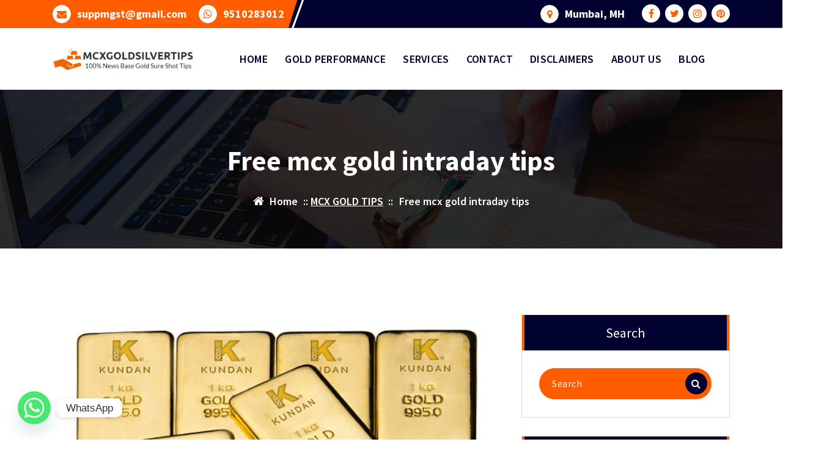

--- FILE ---
content_type: text/html; charset=UTF-8
request_url: https://mcxgoldsilvertips.com/free-mcx-gold-intraday-tips/
body_size: 19193
content:
<!DOCTYPE html>
<html dir="ltr" lang="en-US" prefix="og: https://ogp.me/ns#">
	<head>
		<meta charset="UTF-8">
		<meta name="viewport" content="width=device-width, initial-scale=1.0" >

		<link rel="profile" href="https://gmpg.org/xfn/11">

		<title>Free mcx gold intraday tips - Mcxgoldsilvertips.com | Mcx gold expert, Mcx gold tips provider, mcx gold tips, mcx gold profit expert, gold sure shot tips, gold tips provider in India</title>
	
	
		<!-- All in One SEO 4.9.2 - aioseo.com -->
	<meta name="description" content="Mcxgoldsilvertips is a powerful mcx gold advisory company. Our clients are earning daily around 150-350 points profit in mcx gold regularly. If u need free mcx gold intraday tips then check always our facebook page https://www.facebook.com/mcxgoldsilvertipsproviderindia Market is very much risky but our gold experts as giving best tips for gold for earn better profit" />
	<meta name="robots" content="max-image-preview:large" />
	<meta name="author" content="Mcxgoldsilvertips.com"/>
	<meta name="google-site-verification" content="LfqBgBkYuGSYh97yvGHnhfvAHOCsvk8-1hR110AF0Ic" />
	<link rel="canonical" href="https://mcxgoldsilvertips.com/free-mcx-gold-intraday-tips/" />
	<meta name="generator" content="All in One SEO (AIOSEO) 4.9.2" />
		<meta property="og:locale" content="en_US" />
		<meta property="og:site_name" content="Mcxgoldsilvertips.com | Mcx gold expert, Mcx gold tips provider, mcx gold tips, mcx gold profit expert, gold sure shot tips, gold tips provider in India - Call 9510283012 | mcx gold expert, mcx gold tips provider, gold sure shot tips, best gold calls, mcx gold trading tips, mcx gold profit expert, mcx gold tips" />
		<meta property="og:type" content="article" />
		<meta property="og:title" content="Free mcx gold intraday tips - Mcxgoldsilvertips.com | Mcx gold expert, Mcx gold tips provider, mcx gold tips, mcx gold profit expert, gold sure shot tips, gold tips provider in India" />
		<meta property="og:description" content="Mcxgoldsilvertips is a powerful mcx gold advisory company. Our clients are earning daily around 150-350 points profit in mcx gold regularly. If u need free mcx gold intraday tips then check always our facebook page https://www.facebook.com/mcxgoldsilvertipsproviderindia Market is very much risky but our gold experts as giving best tips for gold for earn better profit" />
		<meta property="og:url" content="https://mcxgoldsilvertips.com/free-mcx-gold-intraday-tips/" />
		<meta property="og:image" content="https://mcxgoldsilvertips.com/wp-content/uploads/2021/03/dfvsdzfdsfR4T.jpg" />
		<meta property="og:image:secure_url" content="https://mcxgoldsilvertips.com/wp-content/uploads/2021/03/dfvsdzfdsfR4T.jpg" />
		<meta property="og:image:width" content="600" />
		<meta property="og:image:height" content="450" />
		<meta property="article:published_time" content="2021-03-28T16:19:12+00:00" />
		<meta property="article:modified_time" content="2021-10-11T13:29:34+00:00" />
		<meta property="article:publisher" content="https://www.facebook.com/mcxgoldsilvertips" />
		<meta name="twitter:card" content="summary" />
		<meta name="twitter:title" content="Free mcx gold intraday tips - Mcxgoldsilvertips.com | Mcx gold expert, Mcx gold tips provider, mcx gold tips, mcx gold profit expert, gold sure shot tips, gold tips provider in India" />
		<meta name="twitter:description" content="Mcxgoldsilvertips is a powerful mcx gold advisory company. Our clients are earning daily around 150-350 points profit in mcx gold regularly. If u need free mcx gold intraday tips then check always our facebook page https://www.facebook.com/mcxgoldsilvertipsproviderindia Market is very much risky but our gold experts as giving best tips for gold for earn better profit" />
		<meta name="twitter:image" content="https://mcxgoldsilvertips.com/wp-content/uploads/2021/03/dfvsdzfdsfR4T.jpg" />
		<script type="application/ld+json" class="aioseo-schema">
			{"@context":"https:\/\/schema.org","@graph":[{"@type":"BlogPosting","@id":"https:\/\/mcxgoldsilvertips.com\/free-mcx-gold-intraday-tips\/#blogposting","name":"Free mcx gold intraday tips - Mcxgoldsilvertips.com | Mcx gold expert, Mcx gold tips provider, mcx gold tips, mcx gold profit expert, gold sure shot tips, gold tips provider in India","headline":"Free mcx gold intraday tips","author":{"@id":"https:\/\/mcxgoldsilvertips.com\/author\/dsadvisory\/#author"},"publisher":{"@id":"https:\/\/mcxgoldsilvertips.com\/#organization"},"image":{"@type":"ImageObject","url":"https:\/\/mcxgoldsilvertips.com\/wp-content\/uploads\/2021\/03\/dfvsdzfdsfR4T.jpg","width":600,"height":450,"caption":"Free mcx gold intraday tips"},"datePublished":"2021-03-28T16:19:12+00:00","dateModified":"2021-10-11T13:29:34+00:00","inLanguage":"en-US","mainEntityOfPage":{"@id":"https:\/\/mcxgoldsilvertips.com\/free-mcx-gold-intraday-tips\/#webpage"},"isPartOf":{"@id":"https:\/\/mcxgoldsilvertips.com\/free-mcx-gold-intraday-tips\/#webpage"},"articleSection":"MCX GOLD TIPS, commodity gold tips, free mcx gold intraday tips, gold accuracy, GOLD CALLS, gold daily tips, GOLD EXPERT IN INDIA, gold intraday trading, gold tips, GOLD TIPS EXPERT, gold tips expert advisory, gold tips intraday, GOLD TIPS PROVIDER, gold tips specialist, gold tips today, gold trading tips, gold trading tips india, gold trading tips today, intraday gold trading tips, live gold tips, MCX GOLD CHART, mcx gold expert, mcx gold free tips, mcx gold mini expert, mcx gold mini tips, MCX GOLD NEWS, mcx gold silver free tips, mcx gold silver sure shot, MCX GOLD SURE SHOT, MCX GOLD TIPS, MCX GOLD TIPS EXPERT, mcx gold tips free, mcx gold tips only, mcx gold tips provider, mcx gold tips today, MCX GOLD TRADING CALLS, mcx gold trading tips, mcx goldtrading tips, mcx silver expert, mcx silver gold jackpot tips, mcx silver tips, mcx silver tips provider, mcx silver trading calls, silver accurate calls, silver calls, silver daily calls, silver daily signel, silver profit in mcx, silver sure shot, silver tips provider, trading gold tips"},{"@type":"BreadcrumbList","@id":"https:\/\/mcxgoldsilvertips.com\/free-mcx-gold-intraday-tips\/#breadcrumblist","itemListElement":[{"@type":"ListItem","@id":"https:\/\/mcxgoldsilvertips.com#listItem","position":1,"name":"Home","item":"https:\/\/mcxgoldsilvertips.com","nextItem":{"@type":"ListItem","@id":"https:\/\/mcxgoldsilvertips.com\/category\/mcx-gold-tips\/#listItem","name":"MCX GOLD TIPS"}},{"@type":"ListItem","@id":"https:\/\/mcxgoldsilvertips.com\/category\/mcx-gold-tips\/#listItem","position":2,"name":"MCX GOLD TIPS","item":"https:\/\/mcxgoldsilvertips.com\/category\/mcx-gold-tips\/","nextItem":{"@type":"ListItem","@id":"https:\/\/mcxgoldsilvertips.com\/free-mcx-gold-intraday-tips\/#listItem","name":"Free mcx gold intraday tips"},"previousItem":{"@type":"ListItem","@id":"https:\/\/mcxgoldsilvertips.com#listItem","name":"Home"}},{"@type":"ListItem","@id":"https:\/\/mcxgoldsilvertips.com\/free-mcx-gold-intraday-tips\/#listItem","position":3,"name":"Free mcx gold intraday tips","previousItem":{"@type":"ListItem","@id":"https:\/\/mcxgoldsilvertips.com\/category\/mcx-gold-tips\/#listItem","name":"MCX GOLD TIPS"}}]},{"@type":"Organization","@id":"https:\/\/mcxgoldsilvertips.com\/#organization","name":"Mcxgoldsilvertips.com Call 9510908572 mcx gold tips provider, mcx silver tips provider, mcx gold silver expert","description":"Call 9510283012 | mcx gold expert, mcx gold tips provider, gold sure shot tips, best gold calls, mcx gold trading tips, mcx gold profit expert, mcx gold tips","url":"https:\/\/mcxgoldsilvertips.com\/","telephone":"+919510908572","logo":{"@type":"ImageObject","url":"https:\/\/mcxgoldsilvertips.com\/wp-content\/uploads\/2021\/03\/cropped-logo-6.png","@id":"https:\/\/mcxgoldsilvertips.com\/free-mcx-gold-intraday-tips\/#organizationLogo","width":490,"height":88},"image":{"@id":"https:\/\/mcxgoldsilvertips.com\/free-mcx-gold-intraday-tips\/#organizationLogo"},"sameAs":["https:\/\/www.facebook.com\/mcxgoldsilvertips"]},{"@type":"Person","@id":"https:\/\/mcxgoldsilvertips.com\/author\/dsadvisory\/#author","url":"https:\/\/mcxgoldsilvertips.com\/author\/dsadvisory\/","name":"Mcxgoldsilvertips.com","image":{"@type":"ImageObject","@id":"https:\/\/mcxgoldsilvertips.com\/free-mcx-gold-intraday-tips\/#authorImage","url":"https:\/\/secure.gravatar.com\/avatar\/4d567fd46e60c7d8dc38e5003f62cb6842ce7467a60eab212b78d135a747441c?s=96&d=mm&r=g","width":96,"height":96,"caption":"Mcxgoldsilvertips.com"}},{"@type":"WebPage","@id":"https:\/\/mcxgoldsilvertips.com\/free-mcx-gold-intraday-tips\/#webpage","url":"https:\/\/mcxgoldsilvertips.com\/free-mcx-gold-intraday-tips\/","name":"Free mcx gold intraday tips - Mcxgoldsilvertips.com | Mcx gold expert, Mcx gold tips provider, mcx gold tips, mcx gold profit expert, gold sure shot tips, gold tips provider in India","description":"Mcxgoldsilvertips is a powerful mcx gold advisory company. Our clients are earning daily around 150-350 points profit in mcx gold regularly. If u need free mcx gold intraday tips then check always our facebook page https:\/\/www.facebook.com\/mcxgoldsilvertipsproviderindia Market is very much risky but our gold experts as giving best tips for gold for earn better profit","inLanguage":"en-US","isPartOf":{"@id":"https:\/\/mcxgoldsilvertips.com\/#website"},"breadcrumb":{"@id":"https:\/\/mcxgoldsilvertips.com\/free-mcx-gold-intraday-tips\/#breadcrumblist"},"author":{"@id":"https:\/\/mcxgoldsilvertips.com\/author\/dsadvisory\/#author"},"creator":{"@id":"https:\/\/mcxgoldsilvertips.com\/author\/dsadvisory\/#author"},"image":{"@type":"ImageObject","url":"https:\/\/mcxgoldsilvertips.com\/wp-content\/uploads\/2021\/03\/dfvsdzfdsfR4T.jpg","@id":"https:\/\/mcxgoldsilvertips.com\/free-mcx-gold-intraday-tips\/#mainImage","width":600,"height":450,"caption":"Free mcx gold intraday tips"},"primaryImageOfPage":{"@id":"https:\/\/mcxgoldsilvertips.com\/free-mcx-gold-intraday-tips\/#mainImage"},"datePublished":"2021-03-28T16:19:12+00:00","dateModified":"2021-10-11T13:29:34+00:00"},{"@type":"WebSite","@id":"https:\/\/mcxgoldsilvertips.com\/#website","url":"https:\/\/mcxgoldsilvertips.com\/","name":"Mcxgoldsilvertips.com | Mcx gold expert, Mcx gold tips provider, mcx gold tips, mcx gold profit expert, gold sure shot tips, gold tips provider in India","description":"Call 9510283012 | mcx gold expert, mcx gold tips provider, gold sure shot tips, best gold calls, mcx gold trading tips, mcx gold profit expert, mcx gold tips","inLanguage":"en-US","publisher":{"@id":"https:\/\/mcxgoldsilvertips.com\/#organization"}}]}
		</script>
		<!-- All in One SEO -->

<link rel="alternate" type="application/rss+xml" title="Mcxgoldsilvertips.com | Mcx gold expert, Mcx gold tips provider, mcx gold tips, mcx gold profit expert, gold sure shot tips, gold tips provider in India &raquo; Feed" href="https://mcxgoldsilvertips.com/feed/" />
<link rel="alternate" type="application/rss+xml" title="Mcxgoldsilvertips.com | Mcx gold expert, Mcx gold tips provider, mcx gold tips, mcx gold profit expert, gold sure shot tips, gold tips provider in India &raquo; Comments Feed" href="https://mcxgoldsilvertips.com/comments/feed/" />
<link rel="alternate" type="application/rss+xml" title="Mcxgoldsilvertips.com | Mcx gold expert, Mcx gold tips provider, mcx gold tips, mcx gold profit expert, gold sure shot tips, gold tips provider in India &raquo; Free mcx gold intraday tips Comments Feed" href="https://mcxgoldsilvertips.com/free-mcx-gold-intraday-tips/feed/" />
		<!-- This site uses the Google Analytics by MonsterInsights plugin v9.9.0 - Using Analytics tracking - https://www.monsterinsights.com/ -->
							<script src="//www.googletagmanager.com/gtag/js?id=G-9J7YEFMQ0L"  data-cfasync="false" data-wpfc-render="false" type="text/javascript" async></script>
			<script data-cfasync="false" data-wpfc-render="false" type="text/javascript">
				var mi_version = '9.9.0';
				var mi_track_user = true;
				var mi_no_track_reason = '';
								var MonsterInsightsDefaultLocations = {"page_location":"https:\/\/mcxgoldsilvertips.com\/free-mcx-gold-intraday-tips\/"};
								if ( typeof MonsterInsightsPrivacyGuardFilter === 'function' ) {
					var MonsterInsightsLocations = (typeof MonsterInsightsExcludeQuery === 'object') ? MonsterInsightsPrivacyGuardFilter( MonsterInsightsExcludeQuery ) : MonsterInsightsPrivacyGuardFilter( MonsterInsightsDefaultLocations );
				} else {
					var MonsterInsightsLocations = (typeof MonsterInsightsExcludeQuery === 'object') ? MonsterInsightsExcludeQuery : MonsterInsightsDefaultLocations;
				}

								var disableStrs = [
										'ga-disable-G-9J7YEFMQ0L',
									];

				/* Function to detect opted out users */
				function __gtagTrackerIsOptedOut() {
					for (var index = 0; index < disableStrs.length; index++) {
						if (document.cookie.indexOf(disableStrs[index] + '=true') > -1) {
							return true;
						}
					}

					return false;
				}

				/* Disable tracking if the opt-out cookie exists. */
				if (__gtagTrackerIsOptedOut()) {
					for (var index = 0; index < disableStrs.length; index++) {
						window[disableStrs[index]] = true;
					}
				}

				/* Opt-out function */
				function __gtagTrackerOptout() {
					for (var index = 0; index < disableStrs.length; index++) {
						document.cookie = disableStrs[index] + '=true; expires=Thu, 31 Dec 2099 23:59:59 UTC; path=/';
						window[disableStrs[index]] = true;
					}
				}

				if ('undefined' === typeof gaOptout) {
					function gaOptout() {
						__gtagTrackerOptout();
					}
				}
								window.dataLayer = window.dataLayer || [];

				window.MonsterInsightsDualTracker = {
					helpers: {},
					trackers: {},
				};
				if (mi_track_user) {
					function __gtagDataLayer() {
						dataLayer.push(arguments);
					}

					function __gtagTracker(type, name, parameters) {
						if (!parameters) {
							parameters = {};
						}

						if (parameters.send_to) {
							__gtagDataLayer.apply(null, arguments);
							return;
						}

						if (type === 'event') {
														parameters.send_to = monsterinsights_frontend.v4_id;
							var hookName = name;
							if (typeof parameters['event_category'] !== 'undefined') {
								hookName = parameters['event_category'] + ':' + name;
							}

							if (typeof MonsterInsightsDualTracker.trackers[hookName] !== 'undefined') {
								MonsterInsightsDualTracker.trackers[hookName](parameters);
							} else {
								__gtagDataLayer('event', name, parameters);
							}
							
						} else {
							__gtagDataLayer.apply(null, arguments);
						}
					}

					__gtagTracker('js', new Date());
					__gtagTracker('set', {
						'developer_id.dZGIzZG': true,
											});
					if ( MonsterInsightsLocations.page_location ) {
						__gtagTracker('set', MonsterInsightsLocations);
					}
										__gtagTracker('config', 'G-9J7YEFMQ0L', {"forceSSL":"true","link_attribution":"true"} );
										window.gtag = __gtagTracker;										(function () {
						/* https://developers.google.com/analytics/devguides/collection/analyticsjs/ */
						/* ga and __gaTracker compatibility shim. */
						var noopfn = function () {
							return null;
						};
						var newtracker = function () {
							return new Tracker();
						};
						var Tracker = function () {
							return null;
						};
						var p = Tracker.prototype;
						p.get = noopfn;
						p.set = noopfn;
						p.send = function () {
							var args = Array.prototype.slice.call(arguments);
							args.unshift('send');
							__gaTracker.apply(null, args);
						};
						var __gaTracker = function () {
							var len = arguments.length;
							if (len === 0) {
								return;
							}
							var f = arguments[len - 1];
							if (typeof f !== 'object' || f === null || typeof f.hitCallback !== 'function') {
								if ('send' === arguments[0]) {
									var hitConverted, hitObject = false, action;
									if ('event' === arguments[1]) {
										if ('undefined' !== typeof arguments[3]) {
											hitObject = {
												'eventAction': arguments[3],
												'eventCategory': arguments[2],
												'eventLabel': arguments[4],
												'value': arguments[5] ? arguments[5] : 1,
											}
										}
									}
									if ('pageview' === arguments[1]) {
										if ('undefined' !== typeof arguments[2]) {
											hitObject = {
												'eventAction': 'page_view',
												'page_path': arguments[2],
											}
										}
									}
									if (typeof arguments[2] === 'object') {
										hitObject = arguments[2];
									}
									if (typeof arguments[5] === 'object') {
										Object.assign(hitObject, arguments[5]);
									}
									if ('undefined' !== typeof arguments[1].hitType) {
										hitObject = arguments[1];
										if ('pageview' === hitObject.hitType) {
											hitObject.eventAction = 'page_view';
										}
									}
									if (hitObject) {
										action = 'timing' === arguments[1].hitType ? 'timing_complete' : hitObject.eventAction;
										hitConverted = mapArgs(hitObject);
										__gtagTracker('event', action, hitConverted);
									}
								}
								return;
							}

							function mapArgs(args) {
								var arg, hit = {};
								var gaMap = {
									'eventCategory': 'event_category',
									'eventAction': 'event_action',
									'eventLabel': 'event_label',
									'eventValue': 'event_value',
									'nonInteraction': 'non_interaction',
									'timingCategory': 'event_category',
									'timingVar': 'name',
									'timingValue': 'value',
									'timingLabel': 'event_label',
									'page': 'page_path',
									'location': 'page_location',
									'title': 'page_title',
									'referrer' : 'page_referrer',
								};
								for (arg in args) {
																		if (!(!args.hasOwnProperty(arg) || !gaMap.hasOwnProperty(arg))) {
										hit[gaMap[arg]] = args[arg];
									} else {
										hit[arg] = args[arg];
									}
								}
								return hit;
							}

							try {
								f.hitCallback();
							} catch (ex) {
							}
						};
						__gaTracker.create = newtracker;
						__gaTracker.getByName = newtracker;
						__gaTracker.getAll = function () {
							return [];
						};
						__gaTracker.remove = noopfn;
						__gaTracker.loaded = true;
						window['__gaTracker'] = __gaTracker;
					})();
									} else {
										console.log("");
					(function () {
						function __gtagTracker() {
							return null;
						}

						window['__gtagTracker'] = __gtagTracker;
						window['gtag'] = __gtagTracker;
					})();
									}
			</script>
			
							<!-- / Google Analytics by MonsterInsights -->
		<script type="text/javascript">
/* <![CDATA[ */
window._wpemojiSettings = {"baseUrl":"https:\/\/s.w.org\/images\/core\/emoji\/16.0.1\/72x72\/","ext":".png","svgUrl":"https:\/\/s.w.org\/images\/core\/emoji\/16.0.1\/svg\/","svgExt":".svg","source":{"concatemoji":"https:\/\/mcxgoldsilvertips.com\/wp-includes\/js\/wp-emoji-release.min.js?ver=6.8.3"}};
/*! This file is auto-generated */
!function(s,n){var o,i,e;function c(e){try{var t={supportTests:e,timestamp:(new Date).valueOf()};sessionStorage.setItem(o,JSON.stringify(t))}catch(e){}}function p(e,t,n){e.clearRect(0,0,e.canvas.width,e.canvas.height),e.fillText(t,0,0);var t=new Uint32Array(e.getImageData(0,0,e.canvas.width,e.canvas.height).data),a=(e.clearRect(0,0,e.canvas.width,e.canvas.height),e.fillText(n,0,0),new Uint32Array(e.getImageData(0,0,e.canvas.width,e.canvas.height).data));return t.every(function(e,t){return e===a[t]})}function u(e,t){e.clearRect(0,0,e.canvas.width,e.canvas.height),e.fillText(t,0,0);for(var n=e.getImageData(16,16,1,1),a=0;a<n.data.length;a++)if(0!==n.data[a])return!1;return!0}function f(e,t,n,a){switch(t){case"flag":return n(e,"\ud83c\udff3\ufe0f\u200d\u26a7\ufe0f","\ud83c\udff3\ufe0f\u200b\u26a7\ufe0f")?!1:!n(e,"\ud83c\udde8\ud83c\uddf6","\ud83c\udde8\u200b\ud83c\uddf6")&&!n(e,"\ud83c\udff4\udb40\udc67\udb40\udc62\udb40\udc65\udb40\udc6e\udb40\udc67\udb40\udc7f","\ud83c\udff4\u200b\udb40\udc67\u200b\udb40\udc62\u200b\udb40\udc65\u200b\udb40\udc6e\u200b\udb40\udc67\u200b\udb40\udc7f");case"emoji":return!a(e,"\ud83e\udedf")}return!1}function g(e,t,n,a){var r="undefined"!=typeof WorkerGlobalScope&&self instanceof WorkerGlobalScope?new OffscreenCanvas(300,150):s.createElement("canvas"),o=r.getContext("2d",{willReadFrequently:!0}),i=(o.textBaseline="top",o.font="600 32px Arial",{});return e.forEach(function(e){i[e]=t(o,e,n,a)}),i}function t(e){var t=s.createElement("script");t.src=e,t.defer=!0,s.head.appendChild(t)}"undefined"!=typeof Promise&&(o="wpEmojiSettingsSupports",i=["flag","emoji"],n.supports={everything:!0,everythingExceptFlag:!0},e=new Promise(function(e){s.addEventListener("DOMContentLoaded",e,{once:!0})}),new Promise(function(t){var n=function(){try{var e=JSON.parse(sessionStorage.getItem(o));if("object"==typeof e&&"number"==typeof e.timestamp&&(new Date).valueOf()<e.timestamp+604800&&"object"==typeof e.supportTests)return e.supportTests}catch(e){}return null}();if(!n){if("undefined"!=typeof Worker&&"undefined"!=typeof OffscreenCanvas&&"undefined"!=typeof URL&&URL.createObjectURL&&"undefined"!=typeof Blob)try{var e="postMessage("+g.toString()+"("+[JSON.stringify(i),f.toString(),p.toString(),u.toString()].join(",")+"));",a=new Blob([e],{type:"text/javascript"}),r=new Worker(URL.createObjectURL(a),{name:"wpTestEmojiSupports"});return void(r.onmessage=function(e){c(n=e.data),r.terminate(),t(n)})}catch(e){}c(n=g(i,f,p,u))}t(n)}).then(function(e){for(var t in e)n.supports[t]=e[t],n.supports.everything=n.supports.everything&&n.supports[t],"flag"!==t&&(n.supports.everythingExceptFlag=n.supports.everythingExceptFlag&&n.supports[t]);n.supports.everythingExceptFlag=n.supports.everythingExceptFlag&&!n.supports.flag,n.DOMReady=!1,n.readyCallback=function(){n.DOMReady=!0}}).then(function(){return e}).then(function(){var e;n.supports.everything||(n.readyCallback(),(e=n.source||{}).concatemoji?t(e.concatemoji):e.wpemoji&&e.twemoji&&(t(e.twemoji),t(e.wpemoji)))}))}((window,document),window._wpemojiSettings);
/* ]]> */
</script>
<link data-optimized="2" rel="stylesheet" href="https://mcxgoldsilvertips.com/wp-content/litespeed/css/3ef7b09845d2de472100a236d525ae1e.css?ver=69e9f" />




















<script type="text/javascript" src="https://mcxgoldsilvertips.com/wp-content/plugins/google-analytics-for-wordpress/assets/js/frontend-gtag.min.js?ver=9.9.0" id="monsterinsights-frontend-script-js" async="async" data-wp-strategy="async"></script>
<script data-cfasync="false" data-wpfc-render="false" type="text/javascript" id='monsterinsights-frontend-script-js-extra'>/* <![CDATA[ */
var monsterinsights_frontend = {"js_events_tracking":"true","download_extensions":"doc,pdf,ppt,zip,xls,docx,pptx,xlsx","inbound_paths":"[{\"path\":\"\\\/go\\\/\",\"label\":\"affiliate\"},{\"path\":\"\\\/recommend\\\/\",\"label\":\"affiliate\"}]","home_url":"https:\/\/mcxgoldsilvertips.com","hash_tracking":"false","v4_id":"G-9J7YEFMQ0L"};/* ]]> */
</script>
<script type="text/javascript" src="https://mcxgoldsilvertips.com/wp-includes/js/jquery/jquery.min.js?ver=3.7.1" id="jquery-core-js"></script>
<script type="text/javascript" src="https://mcxgoldsilvertips.com/wp-includes/js/jquery/jquery-migrate.min.js?ver=3.4.1" id="jquery-migrate-js"></script>
<script type="text/javascript" src="https://mcxgoldsilvertips.com/wp-content/themes/flixita/assets/js/wow.min.js?ver=6.8.3" id="wow-min-js"></script>
<script type="text/javascript" src="https://mcxgoldsilvertips.com/wp-content/plugins/dk-pricr-responsive-pricing-table/inc/js/rpt.min.js?ver=5.1.13" id="rpt-js"></script>
<link rel="https://api.w.org/" href="https://mcxgoldsilvertips.com/wp-json/" /><link rel="alternate" title="JSON" type="application/json" href="https://mcxgoldsilvertips.com/wp-json/wp/v2/posts/256" /><link rel="EditURI" type="application/rsd+xml" title="RSD" href="https://mcxgoldsilvertips.com/xmlrpc.php?rsd" />
<meta name="generator" content="WordPress 6.8.3" />
<link rel='shortlink' href='https://mcxgoldsilvertips.com/?p=256' />
<link rel="alternate" title="oEmbed (JSON)" type="application/json+oembed" href="https://mcxgoldsilvertips.com/wp-json/oembed/1.0/embed?url=https%3A%2F%2Fmcxgoldsilvertips.com%2Ffree-mcx-gold-intraday-tips%2F" />
<link rel="alternate" title="oEmbed (XML)" type="text/xml+oembed" href="https://mcxgoldsilvertips.com/wp-json/oembed/1.0/embed?url=https%3A%2F%2Fmcxgoldsilvertips.com%2Ffree-mcx-gold-intraday-tips%2F&#038;format=xml" />
<meta name="generator" content="Elementor 3.33.4; features: e_font_icon_svg, additional_custom_breakpoints; settings: css_print_method-external, google_font-enabled, font_display-auto">
			
				
	<link rel="icon" href="https://mcxgoldsilvertips.com/wp-content/uploads/2021/04/cropped-logo-6-1-32x32.png" sizes="32x32" />
<link rel="icon" href="https://mcxgoldsilvertips.com/wp-content/uploads/2021/04/cropped-logo-6-1-192x192.png" sizes="192x192" />
<link rel="apple-touch-icon" href="https://mcxgoldsilvertips.com/wp-content/uploads/2021/04/cropped-logo-6-1-180x180.png" />
<meta name="msapplication-TileImage" content="https://mcxgoldsilvertips.com/wp-content/uploads/2021/04/cropped-logo-6-1-270x270.png" />
	</head>
	
<body class="wp-singular post-template-default single single-post postid-256 single-format-standard wp-custom-logo wp-theme-flixita btn-style-one elementor-default elementor-kit-124" >
<a class="screen-reader-text skip-link" href="#content">Skip to content</a>
<header id="main-header" class="main-header">
	<div id="above-header" class="above-header d-lg-block wow fadeInDown">
	<div class="header-widget d-flex align-items-center">
		<div class="container">
			<div class="row">
				<div class="col-lg-6 col-12 mb-lg-0 mb-4">
					<div class="widget-left text-lg-left text-center">
													<aside class="widget widget-contact info1">
								<div class="contact-area">
																			<div class="contact-icon">
											<div class="contact-corn"><i class="fa fa-envelope"></i></div>
										</div>
																												<div class="contact-info">
											<h6 class="title"><a href="#">suppmgst@gmail.com</a></h6>
										</div>
																	</div>
							</aside>
							
						
													<aside class="widget widget-contact info2">
								<div class="contact-area">
																			<div class="contact-icon">
											<div class="contact-corn"><i class="fa fa-whatsapp"></i></div>
										</div>
																												<div class="contact-info">
											<h6 class="title"><a href="https://wa.link/vk5dxq">9510283012</a></h6>
										</div>
																	</div>
							</aside>
							
					</div>
				</div>
					<div class="col-lg-6 col-12 mb-lg-0 mb-4">                            
						<div class="widget-right justify-content-lg-end justify-content-center text-lg-right text-center">
															<aside class="widget widget-contact info3">
									<div class="contact-area">
																					<div class="contact-icon">
												<div class="contact-corn"><i class="fa fa-map-marker"></i></div>
											</div>
																															<div class="contact-info">
												<h6 class="title"><a href="#">Mumbai, MH</a></h6>
											</div>
																			</div>
								</aside>
									
								
								
								<aside class="widget widget_social_widget third">
									<ul>
																				<li><a href="#"><i class="fa fa-facebook"></i></a></li>
																				<li><a href="#"><i class="fa fa-twitter"></i></a></li>
																				<li><a href="#"><i class="fa fa-instagram"></i></a></li>
																				<li><a href="#"><i class="fa fa-pinterest"></i></a></li>
																			</ul>
								</aside>
								
						</div>
					</div>
				</div>
			</div>
		</div>
	</div>
	<div class="navigation-wrapper">
		<div class="main-navigation-area d-none d-lg-block">
			<div class="main-navigation is-sticky-on ">
				<div class="container">
					<div class="row">
						<div class="col-3 my-auto">
							<div class="logo">
							  <a href="https://mcxgoldsilvertips.com/" class="custom-logo-link" rel="home"><img width="499" height="80" src="https://mcxgoldsilvertips.com/wp-content/uploads/2021/04/cropped-logo-6-2.png" class="custom-logo" alt="mcxgoldsilvertips logo" decoding="async" srcset="https://mcxgoldsilvertips.com/wp-content/uploads/2021/04/cropped-logo-6-2.png 499w, https://mcxgoldsilvertips.com/wp-content/uploads/2021/04/cropped-logo-6-2-300x48.png 300w" sizes="(max-width: 499px) 100vw, 499px" /></a>	<p class="site-description">Call 9510283012 | mcx gold expert, mcx gold tips provider, gold sure shot tips, best gold calls, mcx gold trading tips, mcx gold profit expert, mcx gold tips</p>
							</div>
						</div>
						<div class="col-9 my-auto">
							<nav class="navbar-area">
								<div class="main-navbar">
								   <ul id="menu-main-menu" class="main-menu"><li id="menu-item-822" class="menu-item menu-item-type-post_type menu-item-object-page menu-item-home menu-item-822"><a class="nav-link" title="HOME" href="https://mcxgoldsilvertips.com/" class="nav-link">HOME</a></li>
<li id="menu-item-712" class="menu-item menu-item-type-post_type menu-item-object-page menu-item-712"><a class="nav-link" title="GOLD PERFORMANCE" href="https://mcxgoldsilvertips.com/mcx-gold-performance/" class="nav-link">GOLD PERFORMANCE</a></li>
<li id="menu-item-34" class="menu-item menu-item-type-post_type menu-item-object-page menu-item-34"><a class="nav-link" title="SERVICES" href="https://mcxgoldsilvertips.com/services/" class="nav-link">SERVICES</a></li>
<li id="menu-item-216" class="menu-item menu-item-type-post_type menu-item-object-page menu-item-216"><a class="nav-link" title="CONTACT" href="https://mcxgoldsilvertips.com/contact/" class="nav-link">CONTACT</a></li>
<li id="menu-item-852" class="menu-item menu-item-type-post_type menu-item-object-page menu-item-852"><a class="nav-link" title="DISCLAIMERS" href="https://mcxgoldsilvertips.com/disclaimers/" class="nav-link">DISCLAIMERS</a></li>
<li id="menu-item-874" class="menu-item menu-item-type-post_type menu-item-object-page menu-item-874"><a class="nav-link" title="ABOUT US" href="https://mcxgoldsilvertips.com/about-us/" class="nav-link">ABOUT US</a></li>
<li id="menu-item-865" class="menu-item menu-item-type-post_type menu-item-object-page current_page_parent menu-item-865"><a class="nav-link" title="BLOG" href="https://mcxgoldsilvertips.com/blog/" class="nav-link">BLOG</a></li>
</ul>                           
								</div>
								<div class="main-menu-right">
									<ul class="menu-right-list">
																														
																				
									</ul>                            
								</div>
							</nav>
						</div>
					</div>
				</div>
			</div>
		</div>
		<div class="main-mobile-nav is-sticky-on"> 
			<div class="container">
				<div class="row">
					<div class="col-12">
						<div class="main-mobile-menu">
							<div class="mobile-logo">
								<div class="logo">
								   <a href="https://mcxgoldsilvertips.com/" class="custom-logo-link" rel="home"><img width="499" height="80" src="https://mcxgoldsilvertips.com/wp-content/uploads/2021/04/cropped-logo-6-2.png" class="custom-logo" alt="mcxgoldsilvertips logo" decoding="async" srcset="https://mcxgoldsilvertips.com/wp-content/uploads/2021/04/cropped-logo-6-2.png 499w, https://mcxgoldsilvertips.com/wp-content/uploads/2021/04/cropped-logo-6-2-300x48.png 300w" sizes="(max-width: 499px) 100vw, 499px" /></a>	<p class="site-description">Call 9510283012 | mcx gold expert, mcx gold tips provider, gold sure shot tips, best gold calls, mcx gold trading tips, mcx gold profit expert, mcx gold tips</p>
								</div>
							</div>
							<div class="menu-collapse-wrap">
								<div class="hamburger-menu">
									<button type="button" class="menu-collapsed" aria-label="Menu Collaped">
										<div class="top-bun"></div>
										<div class="meat"></div>
										<div class="bottom-bun"></div>
									</button>
								</div>
							</div>
							<div class="main-mobile-wrapper">
								<div id="mobile-menu-build" class="main-mobile-build">
									<button type="button" class="header-close-menu close-style" aria-label="Header Close Menu"></button>
								</div>
							</div>
						</div>
					</div>
				</div>
			</div>        
		</div>
	</div>
</header>
<div id="content" class="flixita-theme-data">
	<section id="breadcrumb-section" class="breadcrumb-area breadcrumb-center" style="background: url(https://mcxgoldsilvertips.com/wp-content/themes/flixita/assets/images/page-header.jpg) center center scroll;">
	<div class="container">
		<div class="row">
			<div class="col-12">
				<div class="breadcrumb-content">
					<div class="breadcrumb-heading">
						<h1>
							Free mcx gold intraday tips						</h1>
					</div>
					<ol class="breadcrumb-list">
						<li><a href="https://mcxgoldsilvertips.com/"><i class="fa fa-home"></i></a></li>
						<li>
							Home<li><a href="https://mcxgoldsilvertips.com"></a> &nbsp::&nbsp<a href="https://mcxgoldsilvertips.com/category/mcx-gold-tips/">MCX GOLD TIPS</a> &nbsp::&nbsp<li class="active">Free mcx gold intraday tips</li></li>						</li>
					</ol>
				</div>                    
			</div>
		</div>
	</div>
</section>
	<section id="flixita-blog-section" class="flixita-blog-section st-py-default">
	<div class="container">
		<div class="row gy-lg-0 gy-5 wow fadeInUp">
			<div class="col-lg-8">
				<div class="row row-cols-1 gy-5">
																		<div class="col">
								<article id="post-256" class="blog-inner post-256 post type-post status-publish format-standard has-post-thumbnail hentry category-mcx-gold-tips tag-commodity-gold-tips tag-free-mcx-gold-intraday-tips tag-gold-accuracy tag-gold-calls tag-gold-daily-tips tag-gold-expert-in-india tag-gold-intraday-trading tag-gold-tips tag-gold-tips-expert tag-gold-tips-expert-advisory tag-gold-tips-intraday tag-gold-tips-provider tag-gold-tips-specialist tag-gold-tips-today tag-gold-trading-tips tag-gold-trading-tips-india tag-gold-trading-tips-today tag-intraday-gold-trading-tips tag-live-gold-tips tag-mcx-gold-chart tag-mcx-gold-expert tag-mcx-gold-free-tips tag-mcx-gold-mini-expert tag-mcx-gold-mini-tips tag-mcx-gold-news tag-mcx-gold-silver-free-tips tag-mcx-gold-silver-sure-shot tag-mcx-gold-sure-shot tag-mcx-gold-tips tag-mcx-gold-tips-expert tag-mcx-gold-tips-free tag-mcx-gold-tips-only tag-mcx-gold-tips-provider tag-mcx-gold-tips-today tag-mcx-gold-trading-calls tag-mcx-gold-trading-tips tag-mcx-goldtrading-tips tag-mcx-silver-expert tag-mcx-silver-gold-jackpot-tips tag-mcx-silver-tips tag-mcx-silver-tips-provider tag-mcx-silver-trading-calls tag-silver-accurate-calls tag-silver-calls tag-silver-daily-calls tag-silver-daily-signel tag-silver-profit-in-mcx tag-silver-sure-shot tag-silver-tips-provider tag-trading-gold-tips">
			<div class="post-thumb">
			<a href="https://mcxgoldsilvertips.com/free-mcx-gold-intraday-tips/">
				<img fetchpriority="high" width="600" height="450" src="https://mcxgoldsilvertips.com/wp-content/uploads/2021/03/dfvsdzfdsfR4T.jpg" class="attachment-post-thumbnail size-post-thumbnail wp-post-image" alt="Free mcx gold intraday tips" decoding="async" srcset="https://mcxgoldsilvertips.com/wp-content/uploads/2021/03/dfvsdzfdsfR4T.jpg 600w, https://mcxgoldsilvertips.com/wp-content/uploads/2021/03/dfvsdzfdsfR4T-300x225.jpg 300w" sizes="(max-width: 600px) 100vw, 600px" />			</a>
		</div>
		
	<div class="post-details-outer">
					
		<div class="top-meta date">
			<ul class="nav top-meta-list meta-right">
				<li>
					<div class="post-date">
						<a href="https://mcxgoldsilvertips.com/2021/03/"><i class="fa fa-calendar"></i><span>28</span> Mar 2021</a>
					</div>
				</li>
			</ul>
		</div>
		<div class="bottom-meta date">
			<ul class="nav bottom-meta-list meta-left">
				<li>
					<div class="post-author">
												<a href="https://mcxgoldsilvertips.com/author/dsadvisory/">
							<span class="author-img"><img src="https://secure.gravatar.com/avatar/?s=96&#038;d=mm&#038;r=g" /></span>
							<span class="author-name">Mcxgoldsilvertips.com</span>
						</a>
					</div>
				</li>
				<li>
					<div class="post-comment">
						<a href="https://mcxgoldsilvertips.com/free-mcx-gold-intraday-tips/" rel="bookmark" class="comments-count">
							<i class="fa fa-comment"></i> 0 Comments						</a>
					</div>
				</li>
			</ul>
		</div>
				 					<div class="post-title-head">
				<h4 class="post-title">Free mcx gold intraday tips</h4>			</div>	
					 		
<p><a href="https://mcxgoldsilvertips.com">Mcxgoldsilvertips</a> is a powerful mcx gold advisory company. Our clients are earning daily around 150-350 points profit in mcx gold regularly. If u need free mcx gold intraday tips then check always our facebook page <a href="https://www.facebook.com/mcxgoldsilvertipsproviderindia">https://www.facebook.com/mcxgoldsilvertipsproviderindia</a> Market is very much risky but our gold experts as giving best tips for gold for earn better profit in mcx gold as well as comex gold.</p>
		 	</div>
</article>							</div>
																<div class="col">
	<article class="blog-post author-details">
		<div class="media">
						<div class="auth-mata">
				<img alt='' src='https://secure.gravatar.com/avatar/4d567fd46e60c7d8dc38e5003f62cb6842ce7467a60eab212b78d135a747441c?s=200&#038;d=mm&#038;r=g' srcset='https://secure.gravatar.com/avatar/4d567fd46e60c7d8dc38e5003f62cb6842ce7467a60eab212b78d135a747441c?s=400&#038;d=mm&#038;r=g 2x' class='avatar avatar-200 photo' height='200' width='200' decoding='async'/>			</div>
			<div class="media-body author-meta-det">
				<h5><a href="https://mcxgoldsilvertips.com" title="Visit Mcxgoldsilvertips.com&#8217;s website" rel="author external">Mcxgoldsilvertips.com</a></h5>
				
									<p>WORLD'S BEST MCX GOLD TIPS PROVIDER. 99% SUCCESS RATE. CALL 9510908572. VISIT WWW.MCXGOLDSILVERTIPS.COM</p>
									<a href="https://mcxgoldsilvertips.com/author/dsadvisory/" class="btn btn-white">View All Post</a>
			</div>
		</div>  
	</article>
</div>
					<div id="comments" class="comments-area">
	</div>				</div>
			</div>
				<div class="col-lg-4 pl-lg-4">
		<div class="sidebar">
			<aside id="search-1" class="widget widget_search"><h5 class="widget-title">Search</h5><form role="search" method="get" class="search-form" action="https://mcxgoldsilvertips.com/">
	<label>
		<span class="screen-reader-text">Search for:</span>
		<input type="search" class="search-field" placeholder="Search" value="" name="s">
	</label>
	<button type="submit" class="search-submit" value="Search"><i class="fa fa-search"></i></button>
</form></aside><aside id="archives-1" class="widget widget_archive"><h5 class="widget-title">Archives</h5>
			<ul>
					<li><a href='https://mcxgoldsilvertips.com/2025/04/'>April 2025</a></li>
	<li><a href='https://mcxgoldsilvertips.com/2025/03/'>March 2025</a></li>
	<li><a href='https://mcxgoldsilvertips.com/2025/02/'>February 2025</a></li>
	<li><a href='https://mcxgoldsilvertips.com/2024/11/'>November 2024</a></li>
	<li><a href='https://mcxgoldsilvertips.com/2024/10/'>October 2024</a></li>
	<li><a href='https://mcxgoldsilvertips.com/2024/08/'>August 2024</a></li>
	<li><a href='https://mcxgoldsilvertips.com/2024/07/'>July 2024</a></li>
	<li><a href='https://mcxgoldsilvertips.com/2024/05/'>May 2024</a></li>
	<li><a href='https://mcxgoldsilvertips.com/2024/04/'>April 2024</a></li>
	<li><a href='https://mcxgoldsilvertips.com/2024/03/'>March 2024</a></li>
	<li><a href='https://mcxgoldsilvertips.com/2021/04/'>April 2021</a></li>
	<li><a href='https://mcxgoldsilvertips.com/2021/03/'>March 2021</a></li>
			</ul>

			</aside>		</div>
	</div>
		</div>
	</div>
</section>
</div>	
<footer id="footer-section" class="footer-section main-footer">
	 <div class="footer-top">
	<div class="container">
		<div class="row">
						<div class="col-lg-3 col-md-4 col-12 text-center wow fadeInUp mb-4">
				<aside class="widget widget-contact first">
					<div class="contact-area">
						<div class="contact-icon">
								
								<div class="contact-corn"><i class="fa fa-envelope"></i></div>
													</div>
						<div class="contact-info">
															<h6 class="title">suppmgst@gmail.com</h6>
														
								
						</div>
					</div>
				</aside>
			</div>
						<div class="col-lg-3 col-md-4 col-12 text-center wow fadeInUp mb-4">
				<aside class="widget widget-contact first">
					<div class="contact-area">
						<div class="contact-icon">
								
								<div class="contact-corn"><i class="fa fa-whatsapp"></i></div>
													</div>
						<div class="contact-info">
															<h6 class="title">9510283012</h6>
														
								
						</div>
					</div>
				</aside>
			</div>
						<div class="col-lg-3 col-md-4 col-12 text-center wow fadeInUp mb-4">
				<aside class="widget widget-contact first">
					<div class="contact-area">
						<div class="contact-icon">
								
								<div class="contact-corn"><i class="fa fa-phone"></i></div>
													</div>
						<div class="contact-info">
															<h6 class="title">9510283012</h6>
														
								
						</div>
					</div>
				</aside>
			</div>
						<div class="col-lg-3 col-md-4 col-12 text-center wow fadeInUp mb-4">
				<aside class="widget widget-contact first">
					<div class="contact-area">
						<div class="contact-icon">
								
								<div class="contact-corn"><i class="fa fa-clock-o"></i></div>
													</div>
						<div class="contact-info">
															<h6 class="title">Mon-Fri: 09 - 11 PM</h6>
														
								
						</div>
					</div>
				</aside>
			</div>
					</div>
	</div>
</div>
	 	
<div class="footer-main st-pt-default">
	<div class="container">
		<div class="row row-cols-1 row-cols-lg-4 row-cols-md-2 g-5">
							<div class="col wow fadeInUp">
					 <aside id="text-1" class="widget widget_text"><h5 class="widget-title">Quick contact info</h5>			<div class="textwidget"><address class="about-addresss"><i class="fa fa-map-marker"></i>Mumbai, MH<br>
	<i class="fa fa-envelope-o"></i><a href="mailto:support@test.com">suppmgst@gmail.com</a><br>
	<i class="fa fa-phone"></i><a href="tel:+(15) 123-456-7890">9510283012</a></address>
	</div>
		</aside>				</div>
						
							<div class="col wow fadeInUp">
					 <aside id="categories-1" class="widget widget_categories"><h5 class="widget-title">Categories</h5>
			<ul>
					<li class="cat-item cat-item-6"><a href="https://mcxgoldsilvertips.com/category/mcx-bullion-tips/">MCX BULLION TIPS</a>
</li>
	<li class="cat-item cat-item-4"><a href="https://mcxgoldsilvertips.com/category/mcx-gold-tips/">MCX GOLD TIPS</a>
</li>
	<li class="cat-item cat-item-69"><a href="https://mcxgoldsilvertips.com/category/mcx-gold-tips-expert-in-india/">MCX GOLD TIPS EXPERT IN INDIA</a>
</li>
	<li class="cat-item cat-item-65"><a href="https://mcxgoldsilvertips.com/category/mcx-gold-tips-provider/">MCX GOLD TIPS PROVIDER</a>
</li>
	<li class="cat-item cat-item-73"><a href="https://mcxgoldsilvertips.com/category/mcx-gold-tips-provider-advisory/">MCX GOLD TIPS PROVIDER ADVISORY</a>
</li>
	<li class="cat-item cat-item-71"><a href="https://mcxgoldsilvertips.com/category/mcx-gold-trend-today/">MCX GOLD TREND TODAY</a>
</li>
	<li class="cat-item cat-item-5"><a href="https://mcxgoldsilvertips.com/category/mcx-silver-tips/">MCX SILVER TIPS</a>
</li>
	<li class="cat-item cat-item-66"><a href="https://mcxgoldsilvertips.com/category/today-mcx-gold-profit/">TODAY MCX GOLD PROFIT</a>
</li>
	<li class="cat-item cat-item-1"><a href="https://mcxgoldsilvertips.com/category/uncategorized/">Uncategorized</a>
</li>
	<li class="cat-item cat-item-67"><a href="https://mcxgoldsilvertips.com/category/worlds-no-1-mcx-gold-tips-provider-in-india/">WORLD&#039;S NO.1 MCX GOLD TIPS PROVIDER IN INDIA</a>
</li>
			</ul>

			</aside>				</div>
						
							<div class="col wow fadeInUp">
					 <aside id="archives-1" class="widget widget_archive"><h5 class="widget-title">Archives</h5>
			<ul>
					<li><a href='https://mcxgoldsilvertips.com/2025/04/'>April 2025</a></li>
	<li><a href='https://mcxgoldsilvertips.com/2025/03/'>March 2025</a></li>
	<li><a href='https://mcxgoldsilvertips.com/2025/02/'>February 2025</a></li>
	<li><a href='https://mcxgoldsilvertips.com/2024/11/'>November 2024</a></li>
	<li><a href='https://mcxgoldsilvertips.com/2024/10/'>October 2024</a></li>
	<li><a href='https://mcxgoldsilvertips.com/2024/08/'>August 2024</a></li>
	<li><a href='https://mcxgoldsilvertips.com/2024/07/'>July 2024</a></li>
	<li><a href='https://mcxgoldsilvertips.com/2024/05/'>May 2024</a></li>
	<li><a href='https://mcxgoldsilvertips.com/2024/04/'>April 2024</a></li>
	<li><a href='https://mcxgoldsilvertips.com/2024/03/'>March 2024</a></li>
	<li><a href='https://mcxgoldsilvertips.com/2021/04/'>April 2021</a></li>
	<li><a href='https://mcxgoldsilvertips.com/2021/03/'>March 2021</a></li>
			</ul>

			</aside>				</div>
						
							<div class="col wow fadeInUp">
					 <aside id="search-1" class="widget widget_search"><h5 class="widget-title">Search</h5><form role="search" method="get" class="search-form" action="https://mcxgoldsilvertips.com/">
	<label>
		<span class="screen-reader-text">Search for:</span>
		<input type="search" class="search-field" placeholder="Search" value="" name="s">
	</label>
	<button type="submit" class="search-submit" value="Search"><i class="fa fa-search"></i></button>
</form></aside>				</div>
					</div>
	</div>
</div>	 <div class="footer-copyright">
	<div class="container">
		<div class="row align-items-center gy-lg-0 gy-4">
			<div class="col-lg-12 col-md-12 col-12 text-center">
				                  
	<div class="copyright-text">
		Copyright © 2026 <a href="#" target="_blank" rel="noopener">Mcxgolsilvertips.com</a>	</div>
 
			</div>	
		</div>
	</div>
</div>       
</footer>
<button type="button" class="scrollingUp scrolling-btn" aria-label="scrollingUp"><i class="fa fa-angle-up"></i><svg height="46" width="46"> <circle cx="23" cy="23" r="22" /></svg></button>
<script type="speculationrules">
{"prefetch":[{"source":"document","where":{"and":[{"href_matches":"\/*"},{"not":{"href_matches":["\/wp-*.php","\/wp-admin\/*","\/wp-content\/uploads\/*","\/wp-content\/*","\/wp-content\/plugins\/*","\/wp-content\/themes\/flixita\/*","\/*\\?(.+)"]}},{"not":{"selector_matches":"a[rel~=\"nofollow\"]"}},{"not":{"selector_matches":".no-prefetch, .no-prefetch a"}}]},"eagerness":"conservative"}]}
</script>
			<script>
				const lazyloadRunObserver = () => {
					const lazyloadBackgrounds = document.querySelectorAll( `.e-con.e-parent:not(.e-lazyloaded)` );
					const lazyloadBackgroundObserver = new IntersectionObserver( ( entries ) => {
						entries.forEach( ( entry ) => {
							if ( entry.isIntersecting ) {
								let lazyloadBackground = entry.target;
								if( lazyloadBackground ) {
									lazyloadBackground.classList.add( 'e-lazyloaded' );
								}
								lazyloadBackgroundObserver.unobserve( entry.target );
							}
						});
					}, { rootMargin: '200px 0px 200px 0px' } );
					lazyloadBackgrounds.forEach( ( lazyloadBackground ) => {
						lazyloadBackgroundObserver.observe( lazyloadBackground );
					} );
				};
				const events = [
					'DOMContentLoaded',
					'elementor/lazyload/observe',
				];
				events.forEach( ( event ) => {
					document.addEventListener( event, lazyloadRunObserver );
				} );
			</script>
			<script type="text/javascript" src="https://mcxgoldsilvertips.com/wp-content/plugins/easy-pricing-tables/includes/v4/blocks/table/table-frontend.min.js?ver=4.1.1" id="fca-ept4-frontend-js-js"></script>
<script type="text/javascript" src="https://mcxgoldsilvertips.com/wp-includes/js/dist/vendor/react.min.js?ver=18.3.1.1" id="react-js"></script>
<script type="text/javascript" src="https://mcxgoldsilvertips.com/wp-includes/js/dist/vendor/react-jsx-runtime.min.js?ver=18.3.1" id="react-jsx-runtime-js"></script>
<script type="text/javascript" src="https://mcxgoldsilvertips.com/wp-includes/js/dist/autop.min.js?ver=9fb50649848277dd318d" id="wp-autop-js"></script>
<script type="text/javascript" src="https://mcxgoldsilvertips.com/wp-includes/js/dist/vendor/wp-polyfill.min.js?ver=3.15.0" id="wp-polyfill-js"></script>
<script type="text/javascript" src="https://mcxgoldsilvertips.com/wp-includes/js/dist/blob.min.js?ver=9113eed771d446f4a556" id="wp-blob-js"></script>
<script type="text/javascript" src="https://mcxgoldsilvertips.com/wp-includes/js/dist/block-serialization-default-parser.min.js?ver=14d44daebf663d05d330" id="wp-block-serialization-default-parser-js"></script>
<script type="text/javascript" src="https://mcxgoldsilvertips.com/wp-includes/js/dist/hooks.min.js?ver=4d63a3d491d11ffd8ac6" id="wp-hooks-js"></script>
<script type="text/javascript" src="https://mcxgoldsilvertips.com/wp-includes/js/dist/deprecated.min.js?ver=e1f84915c5e8ae38964c" id="wp-deprecated-js"></script>
<script type="text/javascript" src="https://mcxgoldsilvertips.com/wp-includes/js/dist/dom.min.js?ver=80bd57c84b45cf04f4ce" id="wp-dom-js"></script>
<script type="text/javascript" src="https://mcxgoldsilvertips.com/wp-includes/js/dist/vendor/react-dom.min.js?ver=18.3.1.1" id="react-dom-js"></script>
<script type="text/javascript" src="https://mcxgoldsilvertips.com/wp-includes/js/dist/escape-html.min.js?ver=6561a406d2d232a6fbd2" id="wp-escape-html-js"></script>
<script type="text/javascript" src="https://mcxgoldsilvertips.com/wp-includes/js/dist/element.min.js?ver=a4eeeadd23c0d7ab1d2d" id="wp-element-js"></script>
<script type="text/javascript" src="https://mcxgoldsilvertips.com/wp-includes/js/dist/is-shallow-equal.min.js?ver=e0f9f1d78d83f5196979" id="wp-is-shallow-equal-js"></script>
<script type="text/javascript" src="https://mcxgoldsilvertips.com/wp-includes/js/dist/i18n.min.js?ver=5e580eb46a90c2b997e6" id="wp-i18n-js"></script>
<script type="text/javascript" id="wp-i18n-js-after">
/* <![CDATA[ */
wp.i18n.setLocaleData( { 'text direction\u0004ltr': [ 'ltr' ] } );
/* ]]> */
</script>
<script type="text/javascript" src="https://mcxgoldsilvertips.com/wp-includes/js/dist/keycodes.min.js?ver=034ff647a54b018581d3" id="wp-keycodes-js"></script>
<script type="text/javascript" src="https://mcxgoldsilvertips.com/wp-includes/js/dist/priority-queue.min.js?ver=9c21c957c7e50ffdbf48" id="wp-priority-queue-js"></script>
<script type="text/javascript" src="https://mcxgoldsilvertips.com/wp-includes/js/dist/compose.min.js?ver=84bcf832a5c99203f3db" id="wp-compose-js"></script>
<script type="text/javascript" src="https://mcxgoldsilvertips.com/wp-includes/js/dist/private-apis.min.js?ver=0f8478f1ba7e0eea562b" id="wp-private-apis-js"></script>
<script type="text/javascript" src="https://mcxgoldsilvertips.com/wp-includes/js/dist/redux-routine.min.js?ver=8bb92d45458b29590f53" id="wp-redux-routine-js"></script>
<script type="text/javascript" src="https://mcxgoldsilvertips.com/wp-includes/js/dist/data.min.js?ver=fe6c4835cd00e12493c3" id="wp-data-js"></script>
<script type="text/javascript" id="wp-data-js-after">
/* <![CDATA[ */
( function() {
	var userId = 0;
	var storageKey = "WP_DATA_USER_" + userId;
	wp.data
		.use( wp.data.plugins.persistence, { storageKey: storageKey } );
} )();
/* ]]> */
</script>
<script type="text/javascript" src="https://mcxgoldsilvertips.com/wp-includes/js/dist/html-entities.min.js?ver=2cd3358363e0675638fb" id="wp-html-entities-js"></script>
<script type="text/javascript" src="https://mcxgoldsilvertips.com/wp-includes/js/dist/dom-ready.min.js?ver=f77871ff7694fffea381" id="wp-dom-ready-js"></script>
<script type="text/javascript" src="https://mcxgoldsilvertips.com/wp-includes/js/dist/a11y.min.js?ver=3156534cc54473497e14" id="wp-a11y-js"></script>
<script type="text/javascript" src="https://mcxgoldsilvertips.com/wp-includes/js/dist/rich-text.min.js?ver=74178fc8c4d67d66f1a8" id="wp-rich-text-js"></script>
<script type="text/javascript" src="https://mcxgoldsilvertips.com/wp-includes/js/dist/shortcode.min.js?ver=b7747eee0efafd2f0c3b" id="wp-shortcode-js"></script>
<script type="text/javascript" src="https://mcxgoldsilvertips.com/wp-includes/js/dist/warning.min.js?ver=ed7c8b0940914f4fe44b" id="wp-warning-js"></script>
<script type="text/javascript" src="https://mcxgoldsilvertips.com/wp-includes/js/dist/blocks.min.js?ver=84530c06a3c62815b497" id="wp-blocks-js"></script>
<script type="text/javascript" src="https://mcxgoldsilvertips.com/wp-content/plugins/easy-pricing-tables/assets/blocks/editor/fca-ept-editor-common.min.js?ver=4.1.1" id="fca_ept_editor_common_script-js"></script>
<script type="text/javascript" src="https://mcxgoldsilvertips.com/wp-content/plugins/easy-pricing-tables/assets/blocks/editor/fca-ept-sidebar.min.js?ver=4.1.1" id="fca_ept_sidebar_script-js"></script>
<script type="text/javascript" src="https://mcxgoldsilvertips.com/wp-content/plugins/easy-pricing-tables/assets/blocks/editor/fca-ept-toolbar.min.js?ver=4.1.1" id="fca_ept_toolbar_script-js"></script>
<script type="text/javascript" id="fca_ept_editor_script-js-extra">
/* <![CDATA[ */
var fcaEptEditorData = {"edition":"Free","directory":"https:\/\/mcxgoldsilvertips.com\/wp-content\/plugins\/easy-pricing-tables","woo_integration":"","toggle_integration":"","ajax_url":"https:\/\/mcxgoldsilvertips.com\/wp-admin\/admin-ajax.php","edit_url":"https:\/\/mcxgoldsilvertips.com\/wp-admin\/edit.php","fa_classes":"","debug":"","theme_support":{"wide":false,"block_styles":false},"post_type":"post"};
/* ]]> */
</script>
<script type="text/javascript" src="https://mcxgoldsilvertips.com/wp-content/plugins/easy-pricing-tables/assets/blocks/editor/fca-ept-editor.min.js?ver=4.1.1" id="fca_ept_editor_script-js"></script>
<script type="text/javascript" src="https://mcxgoldsilvertips.com/wp-content/plugins/easy-pricing-tables/assets/blocks/layout1/fca-ept-layout1.min.js?ver=4.1.1" id="fca_ept_layout1_script-js"></script>
<script type="text/javascript" src="https://mcxgoldsilvertips.com/wp-content/plugins/easy-pricing-tables/assets/blocks/layout2/fca-ept-layout2.min.js?ver=4.1.1" id="fca_ept_layout2_script-js"></script>
<script type="module"  src="https://mcxgoldsilvertips.com/wp-content/plugins/all-in-one-seo-pack/dist/Lite/assets/table-of-contents.95d0dfce.js?ver=4.9.2" id="aioseo/js/src/vue/standalone/blocks/table-of-contents/frontend.js-js"></script>
<script type="text/javascript" src="https://mcxgoldsilvertips.com/wp-content/themes/flixita/assets/js/bootstrap.min.js?ver=6.8.3" id="bootstrap-js"></script>
<script type="text/javascript" src="https://mcxgoldsilvertips.com/wp-content/themes/flixita/assets/js/owl.carousel.min.js?ver=6.8.3" id="owl-carousel-js"></script>
<script type="text/javascript" src="https://mcxgoldsilvertips.com/wp-content/themes/flixita/assets/js/custom.js?ver=6.8.3" id="flixita-custom-js-js"></script>
<script type="text/javascript" id="chaty-front-end-js-extra">
/* <![CDATA[ */
var chaty_settings = {"ajax_url":"https:\/\/mcxgoldsilvertips.com\/wp-admin\/admin-ajax.php","analytics":"0","capture_analytics":"0","token":"efe4a83974","chaty_widgets":[{"id":0,"identifier":0,"settings":{"cta_type":"simple-view","cta_body":"","cta_head":"","cta_head_bg_color":"","cta_head_text_color":"","show_close_button":1,"position":"left","custom_position":1,"bottom_spacing":"25","side_spacing":"25","icon_view":"vertical","default_state":"click","cta_text":"<p>WhatsApp<\/p>","cta_text_color":"#333333","cta_bg_color":"#ffffff","show_cta":"first_click","is_pending_mesg_enabled":"off","pending_mesg_count":"1","pending_mesg_count_color":"#ffffff","pending_mesg_count_bgcolor":"#dd0000","widget_icon":"chat-bubble","widget_icon_url":"","font_family":"-apple-system,BlinkMacSystemFont,Segoe UI,Roboto,Oxygen-Sans,Ubuntu,Cantarell,Helvetica Neue,sans-serif","widget_size":"54","custom_widget_size":"54","is_google_analytics_enabled":0,"close_text":"Hide","widget_color":"#000000","widget_icon_color":"#ffffff","widget_rgb_color":"0,0,0","has_custom_css":0,"custom_css":"","widget_token":"0fa78f39d8","widget_index":"","attention_effect":"waggle"},"triggers":{"has_time_delay":1,"time_delay":"0","exit_intent":0,"has_display_after_page_scroll":0,"display_after_page_scroll":"0","auto_hide_widget":0,"hide_after":0,"show_on_pages_rules":[],"time_diff":0,"has_date_scheduling_rules":0,"date_scheduling_rules":{"start_date_time":"","end_date_time":""},"date_scheduling_rules_timezone":0,"day_hours_scheduling_rules_timezone":0,"has_day_hours_scheduling_rules":[],"day_hours_scheduling_rules":[],"day_time_diff":0,"show_on_direct_visit":0,"show_on_referrer_social_network":0,"show_on_referrer_search_engines":0,"show_on_referrer_google_ads":0,"show_on_referrer_urls":[],"has_show_on_specific_referrer_urls":0,"has_traffic_source":0,"has_countries":0,"countries":[],"has_target_rules":0},"channels":[{"channel":"Whatsapp","value":"919510283012","hover_text":"WhatsApp","chatway_position":"","svg_icon":"<svg width=\"39\" height=\"39\" viewBox=\"0 0 39 39\" fill=\"none\" xmlns=\"http:\/\/www.w3.org\/2000\/svg\"><circle class=\"color-element\" cx=\"19.4395\" cy=\"19.4395\" r=\"19.4395\" fill=\"#49E670\"\/><path d=\"M12.9821 10.1115C12.7029 10.7767 11.5862 11.442 10.7486 11.575C10.1902 11.7081 9.35269 11.8411 6.84003 10.7767C3.48981 9.44628 1.39593 6.25317 1.25634 6.12012C1.11674 5.85403 2.13001e-06 4.39053 2.13001e-06 2.92702C2.13001e-06 1.46351 0.83755 0.665231 1.11673 0.399139C1.39592 0.133046 1.8147 1.01506e-06 2.23348 1.01506e-06C2.37307 1.01506e-06 2.51267 1.01506e-06 2.65226 1.01506e-06C2.93144 1.01506e-06 3.21063 -2.02219e-06 3.35022 0.532183C3.62941 1.19741 4.32736 2.66092 4.32736 2.79397C4.46696 2.92702 4.46696 3.19311 4.32736 3.32616C4.18777 3.59225 4.18777 3.59224 3.90858 3.85834C3.76899 3.99138 3.6294 4.12443 3.48981 4.39052C3.35022 4.52357 3.21063 4.78966 3.35022 5.05576C3.48981 5.32185 4.18777 6.38622 5.16491 7.18449C6.42125 8.24886 7.39839 8.51496 7.81717 8.78105C8.09636 8.91409 8.37554 8.9141 8.65472 8.648C8.93391 8.38191 9.21309 7.98277 9.49228 7.58363C9.77146 7.31754 10.0507 7.1845 10.3298 7.31754C10.609 7.45059 12.2841 8.11582 12.5633 8.38191C12.8425 8.51496 13.1217 8.648 13.1217 8.78105C13.1217 8.78105 13.1217 9.44628 12.9821 10.1115Z\" transform=\"translate(12.9597 12.9597)\" fill=\"#FAFAFA\"\/><path d=\"M0.196998 23.295L0.131434 23.4862L0.323216 23.4223L5.52771 21.6875C7.4273 22.8471 9.47325 23.4274 11.6637 23.4274C18.134 23.4274 23.4274 18.134 23.4274 11.6637C23.4274 5.19344 18.134 -0.1 11.6637 -0.1C5.19344 -0.1 -0.1 5.19344 -0.1 11.6637C-0.1 13.9996 0.624492 16.3352 1.93021 18.2398L0.196998 23.295ZM5.87658 19.8847L5.84025 19.8665L5.80154 19.8788L2.78138 20.8398L3.73978 17.9646L3.75932 17.906L3.71562 17.8623L3.43104 17.5777C2.27704 15.8437 1.55796 13.8245 1.55796 11.6637C1.55796 6.03288 6.03288 1.55796 11.6637 1.55796C17.2945 1.55796 21.7695 6.03288 21.7695 11.6637C21.7695 17.2945 17.2945 21.7695 11.6637 21.7695C9.64222 21.7695 7.76778 21.1921 6.18227 20.039L6.17557 20.0342L6.16817 20.0305L5.87658 19.8847Z\" transform=\"translate(7.7758 7.77582)\" fill=\"white\" stroke=\"white\" stroke-width=\"0.2\"\/><\/svg>","is_desktop":1,"is_mobile":1,"icon_color":"#49E670","icon_rgb_color":"73,230,112","channel_type":"Whatsapp","custom_image_url":"","order":"","pre_set_message":"","is_use_web_version":"1","is_open_new_tab":"1","is_default_open":"0","has_welcome_message":"0","emoji_picker":"1","input_placeholder":"Write your message...","chat_welcome_message":"<p>How can I help you? :)<\/p>","wp_popup_headline":"Let&#039;s chat on WhatsApp","wp_popup_nickname":"","wp_popup_profile":"","wp_popup_head_bg_color":"#4AA485","qr_code_image_url":"","mail_subject":"","channel_account_type":"personal","contact_form_settings":[],"contact_fields":[],"url":"https:\/\/web.whatsapp.com\/send?phone=919510283012","mobile_target":"","desktop_target":"_blank","target":"_blank","is_agent":0,"agent_data":[],"header_text":"","header_sub_text":"","header_bg_color":"","header_text_color":"","widget_token":"0fa78f39d8","widget_index":"","click_event":"","viber_url":""}]}],"data_analytics_settings":"off","lang":{"whatsapp_label":"WhatsApp Message","hide_whatsapp_form":"Hide WhatsApp Form","emoji_picker":"Show Emojis"},"has_chatway":""};
/* ]]> */
</script>
<script defer type="text/javascript" src="https://mcxgoldsilvertips.com/wp-content/plugins/chaty/js/cht-front-script.min.js?ver=3.4.81756093796" id="chaty-front-end-js"></script>
</body>
</html>


<!-- Page cached by LiteSpeed Cache 7.6.2 on 2026-01-22 04:12:59 -->